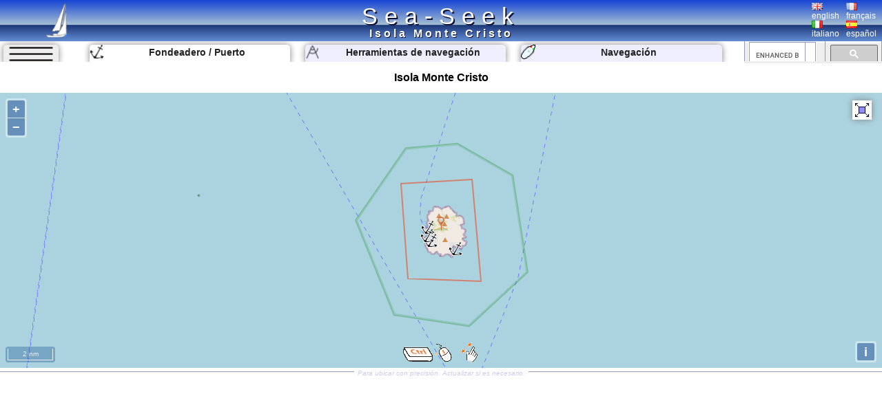

--- FILE ---
content_type: text/html; charset=UTF-8
request_url: https://www.sea-seek.com/es/Isola-Monte-Cristo
body_size: 6586
content:
<!DOCTYPE html>
<html lang="es">
<head>
		<meta charset="UTF-8">
	<meta name="viewport" content="width=device-width, initial-scale=1.0">
			<!-- Global site tag (gtag.js) - Google Analytics -->
			<script async src="https://www.googletagmanager.com/gtag/js?id=G-ZK583Q7DX8"></script>
			<script>
			  window.dataLayer = window.dataLayer || [];
			  function gtag(){dataLayer.push(arguments);}
			  gtag('js', new Date());

			  gtag('config', 'G-ZK583Q7DX8');
			</script>
						
			<link href="/css/main.css?t=1" rel="stylesheet" type="text/css">
	<link rel="shortcut icon" href="/favicon.ico" />
	<script  src="/JS/jquery.js" ></script>
	<script>
		var geo={	
			idx:0,
			titre:"",
			latitude: 43,
			longitude :7,
			zoom :7,
			leg_lat:"",
			leg_lng:"",
			surface:0,
			lien:"",
			last_lien:"",
			idx_last:0,
			local_lat:0,
			local_lng:0,
			temps:-1,gps_lat:0,gps_lng:0,gps_Vlat:0,gps_Vlng:0,cap:0
			}
		var langue="es";
		var ecran={largeur:1,hauteur:1,dispo:1,place_dispo:1,largeur_centre:1,car_par_ligne:1};
		var etat={window_resized:false,sites_rec:0,pixjs_loaded:false,modif_site_loaded:false,modif_site_map_loaded:false};
				function getCookie(Name){ //get cookie value
			var re=new RegExp(Name+"=[^;]+", "i"); //construct RE to search for target name/value pair
			if (document.cookie.match(re)) //if cookie found
			return document.cookie.match(re)[0].split("=")[1] //return its value
			return ""
		}

		function setCookie(name, value, days){ //set cookei value
			var expireDate = new Date()
			var expstring=expireDate.setDate(expireDate.getDate()+parseInt(days))
			document.cookie = name+"="+value+"; expires="+expireDate.toGMTString()+"; path=/";
		}
		function autorisation_cookies(){
			var txt="By continuing your visit to this site, you accept the use of Cookies plotter to offer you, targeted advertising tailored to your interests and statistics of visits.";
			if (langue=="fr")  txt="En poursuivant votre navigation sur ce site, vous acceptez l’utilisation de Cookies  traceur pour vous proposer , des publicités ciblées adaptés à vos centres d’intérêts et  réaliser des statistiques de visites.";
			if (getCookie("OK_Cook")!="OK") alert(txt);
			setCookie("OK_Cook","OK", 365); //Autorisation sur 1 an
		}
		function lg(en,fr,it,es) { //avec span
			 var s='<span lang="en" >'+en+'</span>';
			 if (langue=="fr" && fr.length>0 ) s='<span lang="fr" >'+fr+'</span>';
			 if (langue=="it" && it.length>0 ) s='<span lang="it" >'+it+'</span>';
			 if (langue=="es" && es.length>0 ) s='<span lang="es" >'+es+'</span>';
			 return s;
		 }
		 function lg_(en,fr,it,es) { //sans span
			 var s=en;
			 if (langue=="fr" && fr.length>0 ) s=fr;
			 if (langue=="it" && it.length>0 ) s=it;
			 if (langue=="es" && es.length>0 ) s=es;
			 return s;
		 }
		function redim_header(){
			var r=0
			if (ecran.largeur<810 || ecran.hauteur<490)r=-200;
			$("#menu_cherche").css("right",r+"px");
			$("#cherche_icone").html('<img   src="/css/image/loupe.png" alt="Search" onclick="click_cherche();" />')
		}

	</script>		
		<link href="/OL/ol.css" rel="stylesheet" type="text/css">
	<link href="/css/sites.css" rel="stylesheet" type="text/css">
	<link href="/css/map.css" rel="stylesheet" type="text/css">
	<script  src="/JS/sites.js" ></script>
	<script  src="/JS/map.js?t=6" ></script>
	<script src="/OL/ol.js"></script>
	<script  src="/JS/pix_es.js" onload="etat.pixjs_loaded=true;" ></script>	
					<script>
			geo.idx=1836; geo.latitude=42.333157984014; geo.longitude=10.305862426758;geo.zoom=11;geo.surface=0.00442077;geo.titre="Isola Monte Cristo";geo.lien="Isola-Monte-Cristo";			</script>
					<title>Isola Monte Cristo </title>
		<link rel="alternate" hreflang="en"  href="https://www.sea-seek.com/en/Isola-Monte-Cristo" />
		<link rel="alternate" hreflang="fr"  href="https://www.sea-seek.com/fr/Isola-Monte-Cristo" />
		<link rel="alternate" hreflang="it"  href="https://www.sea-seek.com/it/Isola-Monte-Cristo" />
		<link rel="alternate" hreflang="es"  href="https://www.sea-seek.com/es/Isola-Monte-Cristo" />
		<link rel="alternate" hreflang="x-default"  href="https://www.sea-seek.com/Isola-Monte-Cristo" />
				<meta name="keywords" content="puerto, fondeadero"  />
		<meta name="description" content="Guía costera del Isola Monte Cristo.  Ports and moorings descriptions. Sailing route  and points of interests suggestions.Marine weather report and forecast." />
</head>
<body>
	<header>
<div class="header"><div class="header_title"><a href="index.php">Sea-Seek</a></div>
	<a href="/es/"><img class="header_logo" src="/css/image/logo.png" alt="sea-seek" /></a>
	<div id="header_titre"><h1>Isola Monte Cristo	</h1></div>
	<div class="header_Flags">
		<div class="ligne_flag">
			<div class="header_flag" ><a href="/en/Isola-Monte-Cristo"><img   src="/css/image/Flag_Gb.png" alt="english" /><br />english</a></div>
			<div  class="header_flag" ><a href="/fr/Isola-Monte-Cristo"><img   src="/css/image/Flag_Fr.png" alt="français" /><br />français</a></div>
		</div>
		<div class="ligne_flag">
			<div  class="header_flag" ><a href="/it/Isola-Monte-Cristo"><img   src="/css/image/Flag_It.png" alt="italiano" /><br />italiano</a></div>
			<div  class="header_flag" ><a href="/es/Isola-Monte-Cristo"><img   src="/css/image/Flag_Es.png" alt="español" /><br />español</a></div>
		</div>
	</div>
</div>
</header>
<nav>
<div class="menu_haut" >
       <div id="le_sous_menu"  onclick="sous_menu_();">   
		<div class="le_sous_menu_masque"></div>
		<div><a href="/es/ebooks.php">Ebooks náutico</a></div>
		<div><a href="/es/tools.php"><span lang="es">Herramientas de navegación</span></a></div>
		<div><a href="/es/track.php"><span lang="es">Navegación</span></a></div>
		<div><a href="/es/new_geo.php"><span lang="es">Crea un puerto, fondeadero, una zona</span></a></div>
		<div><a href="/es/about.php"><span lang="es">Acerca de Sea-Seek</span></a></div>
				<div><a href="/administration/Logs_erreurs.php" style="font-size:8px;">Admin</a></div>
		
			</div>
	<div id="menu_onglets">
		<div id="sous_menu"  class="in_onglet" onclick="sous_menu_();">	
			<img src="/css/image/sites.PNG" alt="" />
		</div>
		<a href="/es" id="h_site" ><div id="menu_Anchor" class="in_onglet"><img src="/css/image/mapico22.gif" alt="Fondeadero / Puerto" title="Fondeadero / Puerto"  /> <span lang="es">Fondeadero / Puerto</span></div></a>
		<a href="/es/tools.php"><div id="menu_Tool" class="in_onglet"><img src="/css/image/map_Compas20.png" alt="Herramientas de navegación" title="Herramientas de navegación" /> <span lang="es">Herramientas de navegación</span></div></a>
		<a href="/es/track.php"><div id="menu_Navigation" class="in_onglet"><img src="/css/image/ship20.png" alt="Navegación" title="Navegación" /> <span lang="es">Navegación</span></div></a>
	</div>
	<div id="menu_cherche" >
	    <div id="cherche_icone"><img   src="/css/image/loupe.png" alt="Search" onclick="click_cherche();" /></div>
		<div id="menu_cherche_google">
			
			<script async src="https://cse.google.com/cse.js?cx=018344170442239609583:a_pdqc0v63a"></script>
<div class="gcse-searchbox-only"></div>
			
			<script>	
			  function click_cherche() {
								$("#menu_cherche").animate({
									right : "0px"
								});
								$("#cherche_icone").html('<img   src="/css/image/fleche_dr.png" alt="Search" onclick="out_cherche();" />')	
															
				}
				function out_cherche() {
								$("#menu_cherche").animate({
									right : "-200px"
								});
								$("#cherche_icone").html('<img   src="/css/image/loupe.png" alt="Search" onclick="click_cherche();" />')
				}
				
				
				function couleur_onglet(){
					var a=t=n="#eef";
					if (geo.idx>0) a="#fff";
					if (window.location.pathname.indexOf("tools.php")>0) t="#fff";
					$("#menu_Anchor").css("backgroundColor",a);
					$("#menu_Tool").css("backgroundColor",t);
					$("#menu_Navigation").css("backgroundColor",n);
				}
				var sous_menu_open=false;
				function sous_menu_(){
					sous_menu_open=!sous_menu_open;
					if (sous_menu_open){
						var a="#fff";
						var d="block";
					} else {
						var a="#eef";
						var d="none";
					}
					$("#sous_menu").css("backgroundColor",a);
					$("#le_sous_menu").css("display",d);
				}
				
			</script>
		</div>
	</div>
</div>
</nav>	<div class="au_centre">
		<section>
			<div class="site_titre">
				<h2>Isola Monte Cristo</h2>
			</div>
			<div id="map_Big"></div>
			<div class="c_map_info"><div class="c_map_c"><span onclick="modif_map()"><span lang="es">Para ubicar con precisi&oacute;n.  Actualizar si es necesario.</span></span></div></div>
		</section>
		<div class="au_centre_texte">
			<section>
				<h3><span lang="es">Ubicación</span></h3>
				<div class="Zdesc">
					<div class="loca_cell">
						<div class="filiation"><a href="/Mediterranee-Mediterrane  an" >Méditerranée - Mediterrane  an </a> <br><a href="/Ligure-Ligurian-Sea" >Ligure Ligurian Sea </a> <br><a href="/Toscana" >Toscana </a> <br><a href="/Isole-Toscane-Toscane-Islands" >Isole Toscane - Toscane Islands </a> </div>
					</div>
					<div class="loca_cell">
						<strong>Isola Monte Cristo</strong>	
						<table>
							<tr><td></td><td>Latitude</td><td>Longitude</td></tr>
							<tr><td>DMS</td><td id="dms_lat">---</td><td id="dms_lng">---</td></tr>
							<tr><td>DM</td><td id="dm_lat">---</td><td id="dm_lng">---</td></tr>
							<tr><td>DD</td><td id="dd_lat">---</td><td id="dd_lng">---</td></tr>
						</table>
					</div>
				</div>	
			</section>	
			<section>			
				<h3><span lang="es">Característica</span></h3>
				<div class="Zdesc">
					<div id="zone_icone"   >
					<div class="icone_"><img src="/geo_/images/ico_coast.png" alt="Costa" title="Costa"  /> </div>

					</div>
					<div id="modif_icone" onclick="modif_icone();"></div>
				</div>
			</section>
			 <!-- // /* ** Sortie Descriptions ** -->
			<section>
				<h3><span lang="es">Descripción</span></h3>
				
				<div class="Zdesc"><div class="bi_col">
<div id="bloc1" class="c_bloc_img" lang=""><img style="max-width:450px;" src="/images/2007/7/029073020Monte-Cristo-SW-P1000353.JPG"  id="img1" alt="Isola Monte Cristo"  title="Isola Monte Cristo" /><div id="i_tit1">Isola Monte Cristo</div>Approche en venant du Sud Ouest.<br /><small>2006-08-10<br />Bearing:30°</small><div class="c_bloc_info" style="max-width:450px;"><div class="cbi_l"><span>2007-07-11</span></div><div class="cbi_m"><span  onclick="modif_img(1836,1,177)"><span lang="es">Actualizar</span></span></div><div class="cbi_r"><span>Mobile</span></div></div></div>

</div><div class="bi_col">
<div id="bloc2" class="c_bloc_img" lang=""><img style="max-width:250px;" src="/images/2007/7/039202811sud-monte-cristoP1000355.JPG"  id="img2" alt="Isola Monte Cristo"  title="Isola Monte Cristo" /><div id="i_tit2">Isola Monte Cristo</div>Côte sud de l'île.<br /><small>2006-08-10°</small><div class="c_bloc_info" style="max-width:250px;"><div class="cbi_l"><span>2007-07-11</span></div><div class="cbi_m"><span  onclick="modif_img(1836,2,220)"><span lang="es">Actualizar</span></span></div><div class="cbi_r"><span>Mobile</span></div></div></div>

</div></div>
<div class="Zdesc"><div class="bi_col">
<div id="bloc3" class="c_bloc_img" lang=""><img style="max-width:450px;" src="/images/2007/7/087093328montecristo.jpg"  id="img3" alt="Isola Monte Cristo"  title="Isola Monte Cristo" /><div id="i_tit3">Isola Monte Cristo</div>Vue d'avion.<br /><small>2006-08-10<br />Bearing:220°</small><div class="c_bloc_info" style="max-width:450px;"><div class="cbi_l"><span>2007-07-11</span></div><div class="cbi_m"><span  onclick="modif_img(1836,3,307)"><span lang="es">Actualizar</span></span></div><div class="cbi_r"><span>Mobile</span></div></div></div>

</div><div class="bi_col">
<div id="bloc4" class="c_bloc_img" lang=""><img style="max-width:345px;" src="/images/2007/11/Carte-MCristo.jpg"  id="img4" alt="Isola Monte Cristo"  title="Isola Monte Cristo" /><div id="i_tit4">Isola Monte Cristo</div><div class="c_bloc_info" style="max-width:345px;"><div class="cbi_l"><span>2007-11-06</span></div><div class="cbi_m"><span  onclick="modif_img(1836,4,1280)"><span lang="es">Actualizar</span></span></div><div class="cbi_r"><span></span></div></div></div>

</div></div>
<div class="Zdesc"><div class="bi_col"><div id="bloc5" class="c_bloc_txt" lang=it ><img src="/css/image/Flag_It.png" alt="" style="display:none;" /><div style="text-align: justify;">Isola selvaggia e disabitata, coperta di macchia mediterranea e composta prevalentemente di granito grigio-rosa. Il Picco del Segnale si trova a 648 m e le coste scendono a picco sul mare. L'isola è una riserva naturale, è vietato di ancorare e di abbordare senza autorizzazione. l'unico approdo è possibile a Cala Maestra alla fine di una vallata stretta e alberata dove si trova l'unica costruzione dell'isola, la ex villa Reale.</div><div class="c_bloc_info">
								<div class="cbi_l"><span>2012/01/1</span></div><div class="cbi_m"><span onclick="modif_txt(1836,5,1261)"><span lang="es">Actualizar</span></span></div><div class="cbi_r"><span></span></div></div></div>
</div><div class="bi_col"><div id="bloc6" class="c_bloc_txt" lang=fr ><img src="/css/image/Flag_Fr.png" alt="" />Ile sauvage et inhabitée, couverte par la maquis méditerranéenne et  composée  de granit gris-rose. Elle culmine au Picco del Segnale (648 m) et descend plus ou moins régulièrement jusqu'à la mer. L'île est une réserve naturelle, il est interdit de mouiller et de débarquer sans autorisation. La seule approche possible est la Cala Maestra à la fin d'une vallée étroite où se trouve l'unique construction de l'île, l'ancienne villa Reale.<div class="c_bloc_info">
								<div class="cbi_l"><span>2007/11/6</span></div><div class="cbi_m"><span onclick="modif_txt(1836,6,1260)"><span lang="es">Actualizar</span></span></div><div class="cbi_r"><span></span></div></div></div>
</div></div><div class="Zdesc"><div class="one_col"><div class="ebook_" lang=""><table><tr><td ><div class="ebook_n">Ebook</div><div onclick="cpt_download(1310);" ><a href="/ebook/Ligure_Ligurian_Sea.pdf" target="blank_" ><div class="ebook"><div class="ebook_fr"><div class="ebook_g"></div><div class="ebook_t">Ligure Ligurian Sea</div><div class="ebook_img"><img src="/images_160/2021/2/lecanelle.jpg" class="ebook_geo" alt="" ></div></div></div></a></div></td><td><h4>Ligure Ligurian Sea</h4><ul><li>239 sites</li><li>384 photos</li><li>publication date: 7 Aug 2024</li><li>.pdf file size: 177 Mb</li></ul></td></tr></table></div></div></div>
<div class="Zdesc"><div class="one_col"><div id="bloc7" class="c_bloc_txt" ><div class="new_txt_haut" ><div class="new_txt_" onclick="modif_txt(1836,7,0)"></div><div class="new_txt_champ" onclick="modif_txt(1836,7,0)"><span lang="es">Comparta sus comentarios o fotos en</span> "Isola Monte Cristo"</div><div style="right:0px;position:absolute;width:34px;"><input  type="file" accept="image/*" class="new_img"  id="new_img_" onclick="evenement_new_img(1836,7);" ></div></div></div>
</div></div>			</section>
			<!-- PUB -->
			<div class="Zdesc">
				
				<script async src="https://pagead2.googlesyndication.com/pagead/js/adsbygoogle.js"></script>
				<!-- Mon Horizontal -->
				<ins class="adsbygoogle"
					 style="display:block"
					 data-ad-client="ca-pub-2910276744203370"
					 data-ad-slot="5251905020"
					 data-ad-format="auto"
					 data-full-width-responsive="true"></ins>
				<script>
					 (adsbygoogle = window.adsbygoogle || []).push({});
				</script>
			</div>
			
				<!--  Sortie sites du coin
				************************** -->
			<section>	
				<h3><span lang="es" >Sitios alrededor de </span>Isola Monte Cristo</h3>
				<div class="coin_remarque">Flying distances - Direct line</div>
				<div class="Zdesc"><div class="bi_col"><article class="centre_bloc_in" lang="it" ><a href="/es/Cala-Maestra-I-Monte-Cristo-"  ><div class="centre_pix"><img src="/images_160/2007/11/Cala-Maestra.jpg" alt="" /></div><div class="centre_ico"><img src="/css/image/list22.gif" alt="" /></div><div class="centre_titre"><h4>Cala Maestra (I. Monte Cristo)</h4></div></a><div ><div class="cel_dist">0.5nm</div><div class="cel_dist">278°</div></div>Picola cala sulla costa W, con donali sabiosi, con un picolo molo al N della cala, ma i fondi sono picoli (5-7 m). E' l'unico punto d'approdo dell'isola. Aperto al NW-W. E' vietato di anchorare eccetto nel caso di cattivo tempo.<br>E' qui si trova l'unica costruzione dell'isola, villa ...<div class="c_bloc_info"><div class="cbi_l"><span>6 Nov 07</span></div><div class="cbi_r"><span></span></div></div></article></div><div class="bi_col"><article class="centre_bloc_in" lang="fr" ><a href="/es/Cala-del-Porto"  ><div class="centre_pix"><img src="/images_160/2013/2/DSCF1536.JPG" alt="" /></div><div class="centre_ico"><img src="/css/image/list22.gif" alt="" /></div><div class="centre_titre"><h4>Cala del Porto</h4></div></a><div ><div class="cel_dist">0.6nm</div><div class="cel_dist">222°</div></div>Palmarola est une petite île magnifique que vous rencontrerez en arrivant de Corse ou de Sardaigne vers les Iles Pontines. Le seul endroit où l'on peut mouiller se situe à la Cala del Porto, sur fond de sable. Là vous trouverez&nbsp; un restaurant et une chapelle à visiter au ...<div class="c_bloc_info"><div class="cbi_l"><span>24 Jun 09</span></div><div class="cbi_r"><span>anonymous</span></div></div></article></div></div>
<div class="Zdesc"><div class="bi_col"><article class="centre_bloc_in" lang="it" ><a href="/es/Cala-Santa-Maria-I-Monte-Cristo-"  ><div class="centre_pix"><img src="/images_160/2007/11/Cala-S.-Maria-MCristo-.jpg" alt="" /></div><div class="centre_ico"><img src="/css/image/list22.gif" alt="" /></div><div class="centre_titre"><h4>Cala Santa Maria (I. Monte Cristo)</h4></div></a><div ><div class="cel_dist">0.6nm</div><div class="cel_dist">245°</div></div>Al S di Cala Maestra, si anchora in 5-12 m. Aperto all'NW-W.<div class="c_bloc_info"><div class="cbi_l"><span>6 Nov 07</span></div><div class="cbi_r"><span></span></div></div></article></div><div class="bi_col"><article class="centre_bloc_in" lang="it" ><a href="/es/Cala-Corfu-I-Monte-Cristo-"  ><div class="centre_pix"><img src="/images_160/2007/11/Cala-Corfu-MCristo-.jpg" alt="" /></div><div class="centre_ico"><img src="/css/image/list22.gif" alt="" /></div><div class="centre_titre"><h4>Cala Corfù (I. Monte Cristo)</h4></div></a><div ><div class="cel_dist">1nm</div><div class="cel_dist">144°</div></div>Baia profonda sulla costa SE dell'isola. E' molto profonda fino alla riva. Aperta al S e all'E.<div class="c_bloc_info"><div class="cbi_l"><span>6 Nov 07</span></div><div class="cbi_r"><span></span></div></div></article></div></div>
<div class="Zdesc"><div class="bi_col"><article class="centre_bloc_in" lang="fr" ><a href="/es/Cap-Sagro-Bastia"  ><div class="centre_pix"><img src="/images_160/2012/5/1336317534-Cap-Sagro1.jpg" alt="" /></div><div class="centre_ico"><img src="/css/image/list2.gif" alt="" /></div><div class="centre_titre"><h4>Cap Sagro - Bastia</h4></div></a><div ><div class="cel_dist">44nm</div><div class="cel_dist">304°</div></div>Capo Sagro est situé à 11 MN au S des îles Finocchiarola. Il porte un phare et un sémaphore s'élève au N de celui-ci.<br>Le mont Merizatodio, haut de 778 m, s'élève à 1,5 MN à l'W du cap et domine la zone immédiate.Le village d'Erbalunga, situé à 1,5 MN au SSW de Cap ...<div class="c_bloc_info"><div class="cbi_l"><span>6 May 12</span></div><div class="cbi_r"><span>Jojo</span></div></div></article></div><div class="bi_col"><article class="centre_bloc_in" lang="it" ><a href="/es/Isola-Capraia"  ><div class="centre_pix"><img src="/images_160/2008/6/Capraia-vue-gle.jpg" alt="" /></div><div class="centre_ico"><img src="/css/image/list2.gif" alt="" /></div><div class="centre_titre"><h4>Isola Capraia</h4></div></a><div ><div class="cel_dist">47nm</div><div class="cel_dist">333°</div></div>Capraia è una delle sette isole dell' archipelago toscano, fra il Capo Corso e l'isola di Elbe. è la terza come dimensioni dopo l'Elba ed il Giglio. E' lunga circa 8 Km. da Punta della Teglia a Punta dello Zenobito e larga 4 Km. dall'isola Peraiola a Monte Campanile. Ha una superficie ...<div class="c_bloc_info"><div class="cbi_l"><span>10 Jun 08</span></div><div class="cbi_r"><span></span></div></div></article></div></div>
			</section>
			<!-- PUB -->
			<div class="Zdesc">
				
				<script async src="https://pagead2.googlesyndication.com/pagead/js/adsbygoogle.js"></script>
				<!-- Mon Horizontal -->
				<ins class="adsbygoogle"
					 style="display:block"
					 data-ad-client="ca-pub-2910276744203370"
					 data-ad-slot="5251905020"
					 data-ad-format="auto"
					 data-full-width-responsive="true"></ins>
				<script>
					 (adsbygoogle = window.adsbygoogle || []).push({});
				</script>
			</div>
			<nav class="message_creation"> Sea-Seek &nbsp;&nbsp;<span lang="es" >Guía Náutico</span><br><span lang="es">Durante su navegación, recuerde actualizar los datos. <a href="new_geo.php">Si falta un puerto, puerto deportivo o fondeadero, créelo.</a> Gracias por todos los navegantes.</span></nav>
			<footer class="Zdesc">
	<nav class="play_footer">
				<a href="https://play.google.com/store/apps/details?id=sea.seek.webview">
							<div class="play_footer_img">
								<img src="/css/image/Logo_64px.png" alt="Sea-Seek Logo" />
							</div>
							<div class="play_footer_txt"><span lang="es">Sea-Seek disponible en Google Play Store</span></div>
							<div class="play_footer_img">
								<img src="/css/image/playstore.jpg"  alt="Sea-Seek playstore" />
							</div>
						</a>
	</nav>
</footer>		</div>
	</div>
<script >
    var liste_icone="2";
	geo.leg_lat="42.3677,42.3707,42.2956,42.2976,42.3677";
	geo.leg_lng="10.266,10.3368,10.3457,10.2729,10.266";
    $( document ).ready(function() {
		initPage();
    });
	
</script>
</body>
</html>
 
	


--- FILE ---
content_type: text/html; charset=utf-8
request_url: https://www.sea-seek.com/ajax_appel/geo_x.php
body_size: 259
content:
1836,1274,2732,2733,2734*=*Isola%20Monte%20Cristo,Cala%20del%20Porto,Cala%20Maestra%20%28I.%20Monte%20Cristo%29,Cala%20Santa%20Maria%20%28I.%20Monte%20Cristo%29,Cala%20Corf%C3%B9%20%28I.%20Monte%20Cristo%29*=*2,22,22,22,22*=*11,12,12,12,12*=*Isola-Monte-Cristo,Cala-del-Porto,Cala-Maestra-I-Monte-Cristo-,Cala-Santa-Maria-I-Monte-Cristo-,Cala-Corfu-I-Monte-Cristo-*=*42.333157984014,42.32563978279674,42.335201263428,42.3289985656738,42.3191986083984*=*10.305862426758,10.295688593319,10.292699813843,10.291999816895,10.320099830627

--- FILE ---
content_type: text/html; charset=utf-8
request_url: https://www.google.com/recaptcha/api2/aframe
body_size: 115
content:
<!DOCTYPE HTML><html><head><meta http-equiv="content-type" content="text/html; charset=UTF-8"></head><body><script nonce="Ix232IsKz1Vxmj4dLnNRFw">/** Anti-fraud and anti-abuse applications only. See google.com/recaptcha */ try{var clients={'sodar':'https://pagead2.googlesyndication.com/pagead/sodar?'};window.addEventListener("message",function(a){try{if(a.source===window.parent){var b=JSON.parse(a.data);var c=clients[b['id']];if(c){var d=document.createElement('img');d.src=c+b['params']+'&rc='+(localStorage.getItem("rc::a")?sessionStorage.getItem("rc::b"):"");window.document.body.appendChild(d);sessionStorage.setItem("rc::e",parseInt(sessionStorage.getItem("rc::e")||0)+1);localStorage.setItem("rc::h",'1769331262263');}}}catch(b){}});window.parent.postMessage("_grecaptcha_ready", "*");}catch(b){}</script></body></html>